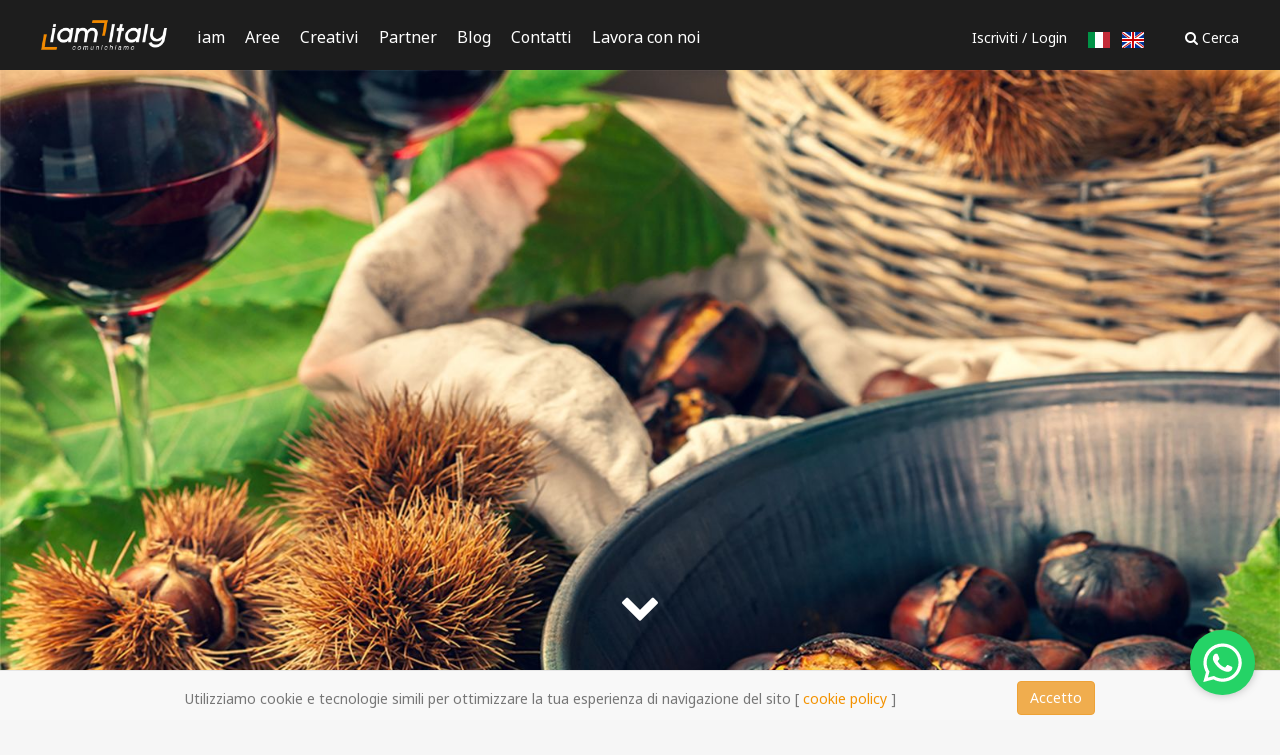

--- FILE ---
content_type: text/html; charset=UTF-8
request_url: https://www.iamitaly.it/blog/network/80/bari.html
body_size: 4596
content:
<!doctype html><html lang="it"><head><meta charset="utf-8" /><meta http-equiv="X-UA-Compatible" content="IE=edge" /><meta name="viewport" content="width=device-width, initial-scale=1.0" /><title>I AM Italy | Blog </title><meta name="description" content="I AM Italy è una piattaforma che promuove il territorio italiano attraverso fotografia, video e contenuti creativi. Offre opportunità di lavoro e visibilità a fotografi e videomaker, e servizi di comunicazione visiva per aziende. Scopri concorsi, corsi di formazione, i nostri partner e come collaborare con noi." /><meta name="keywords" content="Promozione, territorio, fotografia, video, contenuti creativi, opportunità, lavoro, visibilità, fotografi, videomaker, servizi di comunicazione visiva." /><meta name="facebook-domain-verification" content="i5wmsckef3bm7ei5f0hvapml9c40cy" /><meta name="google-signin-client_id" content="581184576470-qqo38jbfcoiskmleaqasic33ibpm82pp.apps.googleusercontent.com" /><base href="https://www.iamitaly.it/"><link href="https://fonts.googleapis.com/css2?family=Noto+Sans:ital,wght@0,400;0,700;1,400;1,700&display=swap" rel="stylesheet" /><link href="https://www.iamitaly.it/common/assets/images/favicon.png" rel="icon" type="image/png" /><link href="dependencies/client/bootstrap-3.3.7/css/bootstrap.min.css" rel="stylesheet" type="text/css" /><link href="dependencies/client/font-awesome-4.7.0/css/font-awesome.min.css" rel="stylesheet" type="text/css" /><link href="cache/frontend/cmp_d4f9306a05a252a42e304bf4965a65bf.css" rel="stylesheet" type="text/css" /></head><body id="body-blog"><aside id="session-crono-reactivate"><iframe src="frontend/ajax/reactivate.php"></iframe></aside><header id="main-header"><div id="main-header-top-bar"><div class="container"><a href="https://www.iamitaly.it/"><img src="https://www.iamitaly.it/common/assets/images/logo-frontend.png" alt="logo" class="main-logo" title="logo" /></a><nav id="main-header-top-bar-menu"><ul class="main-menu"><li class="iam"><a href="chi-siamo.html" title="iam">iam</a></li><li class="networks"><a href="#" title="Aree">Aree</a></li><li class="creatives"><a href="creativi.html" title="Creativi">Creativi</a></li><li class="partners"><a href="partners.html" title="Partner">Partner</a></li><li class="blog"><a href="blog.html" title="Blog">Blog</a></li><li class="contacts"><a href="contatti.html" title="Contatti">Contatti</a></li><li class="collaboration"><a href="lavora-con-noi.html" title="Lavora con noi">Lavora con noi</a></li></ul></nav><nav id="main-header-top-bar-search"><a href="#"><i class="fa fa-search"></i> Cerca</a></nav><nav id="main-header-top-bar-lang"><a href="#" data-lang="it"><img src="https://www.iamitaly.it/common/assets/images/flags/it.png" alt="Italiano" title="Italiano" /></a> <a href="#" data-lang="en"><img src="https://www.iamitaly.it/common/assets/images/flags/en.png" alt="English" title="English" /></a></nav><nav id="main-header-top-bar-submenu"><a href="registrazione.html">Iscriviti</a> / <a href="#" id="link-login">Login</a></nav></div></div><aside id="main-menu-networks"><div class="col-md-4"><dl class="nord"><dt>Nord</dt><dd><a href="network/22/emilia-romagna.html" title="Emilia Romagna">Emilia Romagna</a></dd><dd><a href="network/32/friuli-venezia-giulia.html" title="Friuli-Venezia Giulia">Friuli-Venezia Giulia</a></dd><dd><a href="network/43/liguria.html" title="Liguria">Liguria</a></dd><dd><a href="network/48/lombardia.html" title="Lombardia">Lombardia</a></dd><dd><a href="network/70/piemonte.html" title="Piemonte">Piemonte</a></dd><dd><a href="network/116/trentino-alto-adige.html" title="Trentino-Alto Adige">Trentino-Alto Adige</a></dd><dd><a href="network/122/valle-d-aosta.html" title="Valle d'Aosta">Valle d'Aosta</a></dd><dd><a href="network/124/veneto.html" title="Veneto">Veneto</a></dd></dl></div><div class="col-md-4"><dl class="center"><dt>Centro</dt><dd><a href="network/37/lazio.html" title="Lazio">Lazio</a></dd><dd><a href="network/61/marche.html" title="Marche">Marche</a></dd><dd><a href="network/105/toscana.html" title="Toscana">Toscana</a></dd><dd><a href="network/119/umbria.html" title="Umbria">Umbria</a></dd></dl><dl class="islands"><dt>Isole</dt><dd><a href="network/86/sardegna.html" title="Sardegna">Sardegna</a></dd><dd><a href="network/95/sicilia.html" title="Sicilia">Sicilia</a></dd></dl></div><div class="col-md-4"><dl class="sud"><dt>Sud</dt><dd><a href="network/2/abruzzo.html" title="Abruzzo">Abruzzo</a></dd><dd><a href="network/7/basilicata.html" title="Basilicata">Basilicata</a></dd><dd><a href="network/10/calabria.html" title="Calabria">Calabria</a></dd><dd><a href="network/16/campania.html" title="Campania">Campania</a></dd><dd><a href="network/67/molise.html" title="Molise">Molise</a></dd><dd><a href="network/79/puglia.html" title="Puglia">Puglia</a></dd></dl></div></aside><aside id="main-login"><form id="form-main-login" data-action-url-login="frontend/ajax/login/login.php"><fieldset><legend>Login</legend><aside class="alert alert-feedback">Feedback</aside><div id="box-wrapper-login"><div class="form-group col-md-12"><label for="login-email">Email</label><input id="login-email" name="login-email" type="email" class="form-control" required="required" /></div><div class="form-group col-md-12"><label for="login-password">Password</label><div class="input-group"><span class="input-group-addon"><i class="fa fa-lock" aria-hidden="true"></i></span><input id="login-password" type="password" class="form-control" name="login-password" placeholder="password" required="required" /><span class="input-group-addon"><a href="#" data-view-password="1"><i class="fa fa-eye-slash" aria-hidden="true"></i></a></span></div></div><div class="form-group col-md-12"><button type="submit" class="btn btn-warning">Login</button></div></div></fieldset></form></aside><aside id="search-menu"><div class="wrapper"><form id="form" action="ricerca.html" method="post" class="submitting"><input id="popup-search" type="text" name="site-search" placeholder="Cerca" required="required" /><button id="popup-search-button" type="submit" name="search"><i class="fa fa-search"></i></button></form></div></aside></header><main id="main-blog" class="main-content"><figure class="main-cover"><img src="upload/images/posts/175/real/post_6552013d65e4e.jpg" alt="cover" title="cover" /><aside class="main-cover-link-to-main"><a href="#"><i class="fa fa-chevron-down" aria-hidden="true"></i></a></aside></figure><section class="container"><div class="col-md-8 content-blog"><nav id="navigation-blog-categories"><a href="blog/category/132/cultura.html">Cultura</a> <a href="blog/category/133/eventi.html">Eventi</a> <a href="blog/category/134/food.html">Food</a> <a href="blog/category/135/itinerari.html">Itinerari</a> </nav><h1>Blog &rsaquo; Network &rsaquo; Bari</h1><blockquote id="blog-main-claim">Diventa autore del blog. Iscriviti e partecipa anche tu a condividere: eventi, itinerari, cultura e food del tuo territorio!</blockquote><article><div class="content"><h3><a href="blog/175/bacco-ritorna-a-illuminare-le-gnostre-una-delle-sagre-pugliesi-piu-rinomate..html">Bacco ritorna a illuminare le gnostre: una delle sagre pugliesi più rinomate.</a></h3><p><time datetime="2023-11-13 11:58:00"><a href="#"><i class="fa fa-clock-o" aria-hidden="true"></i> 13 novembre 2023</a></time> <p>Bacco fa il suo ritorno glorioso nelle gnostre di Noci con l'annuale e attesissimo evento "Bacco nelle Gnostre"</p></p><nav><a href="blog/network/80/bari.html">Bari</a> <a href="blog/category/133/eventi.html">Eventi</a></nav></div><figure><a href="blog/175/bacco-ritorna-a-illuminare-le-gnostre-una-delle-sagre-pugliesi-piu-rinomate..html"><img src="upload/images/posts/175/thumb/thumb_post_6552013d65e4e.jpg" alt="Bacco ritorna a illuminare le gnostre: una delle sagre pugliesi più rinomate." title="Bacco ritorna a illuminare le gnostre: una delle sagre pugliesi più rinomate." class="thumbnail" /></a></figure></article><article><div class="content"><h3><a href="blog/122/polignano-a-mare-tra-storia-mare-e-sapori-della-puglia.html">Polignano a Mare: tra storia, mare e sapori della Puglia</a></h3><p><time datetime="2023-05-15 12:05:00"><a href="#"><i class="fa fa-clock-o" aria-hidden="true"></i> 15 maggio 2023</a></time> <p>Polignano a Mare è una splendida città sulla costa dell'Adriatico, situata nella regione italiana della Puglia. Questa città costiera è famosa per i suoi panorami mozzafiato, le acque cristalline e le grotte marine, ed è una delle destinazioni turistiche più popolari della Puglia.</p></p><nav><a href="blog/network/80/bari.html">Bari</a> <a href="blog/category/132/cultura.html">Cultura</a></nav></div><figure><a href="blog/122/polignano-a-mare-tra-storia-mare-e-sapori-della-puglia.html"><img src="upload/images/posts/122/thumb/thumb_articolo_6462042dc85a3.jpg" alt="Polignano a Mare: tra storia, mare e sapori della Puglia" title="Polignano a Mare: tra storia, mare e sapori della Puglia" class="thumbnail" /></a></figure></article><article><div class="content"><h3><a href="blog/109/-sagra-dell-uva-di-rutigliano-58esima-edizione.html">“Sagra dell’uva” di Rutigliano 58esima edizione</a></h3><p><time datetime="2022-10-06 17:25:00"><a href="#"><i class="fa fa-clock-o" aria-hidden="true"></i> 06 ottobre 2022</a></time> <p>Imperdibile occasione per partecipare a degustazioni, laboratori gastronomici, nonché per valorizzare i prodotti più amati del nostro territorio nazionale.<b>Sport, musica, celebri ospiti, mercatini dell'artigianato e la mostra pomologica</b> che prevede l'esposizione di uve da tavole antiche, sono solo alcuni punti del ricco programma. Una sagra celebre e ogni anno molto seguita.</p></p><nav><a href="blog/network/80/bari.html">Bari</a> <a href="blog/category/133/eventi.html">Eventi</a></nav></div><figure><a href="blog/109/-sagra-dell-uva-di-rutigliano-58esima-edizione.html"><img src="upload/images/posts/109/thumb/thumb_iam_633edf367a953.jpg" alt="“Sagra dell’uva” di Rutigliano 58esima edizione" title="“Sagra dell’uva” di Rutigliano 58esima edizione" class="thumbnail" /></a></figure></article><nav class="navigation-pagination"></nav><ins title="adsense" data-action="typewriter" data-typewriter="#typewriter-697ca8559c75c" data-typewriter-related="#typewriter-697ca8559c75c-related" class="typewriter footer"><div id="typewriter-697ca8559c75c"><p>Fai conoscere le meraviglie del tuo territorio sul Blog.</p></div><span id="typewriter-697ca8559c75c-related" class="typed-text"></span></ins><aside id="box-newsletter" class="col-md-12"><form id="newsletter" class="form-inline" data-action-url-newsletter-registration="frontend/ajax/newsletter/newsletter.php"><fieldset><legend>Iscriviti alla nostra Newsletter</legend><div id="box-newsletter-input"><input type="email" name="email" class="form-control" placeholder="Inserisci qui la tua email" /><button type="submit" class="btn btn-warning">Iscriviti</button></div></fieldset></form></aside><aside class="col-md-12"><ins title="adsense" class="adsense footer"><a href="https://www.ctm-italia.it/" target="_blank"><img src="https://www.iamitaly.it/frontend/assets/img/adv/ctm_2025_h.jpg" alt="" /></a></ins></aside></div><div class="col-md-4 sidebar-blog"><ins title="adsense" class="adsense sidebar"><a href="https://www.birrificiodelsannio.it/" target="_blank"><img src="https://www.iamitaly.it/frontend/assets/img/adv/birrificio-del-sannio_v.jpg" alt="" /></a></ins><ins title="Scopri di più" class="adsense"><a href="https://www.arteteco.it/" target="_blank"><img src="https://www.iamitaly.it/frontend/assets/img/adv/blog/arteteco.jpg" alt="Scopri di più" /></a></ins><ins title="Scopri di più" class="adsense"><a href="https://www.ctm-italia.it/" target="_blank"><img src="https://www.iamitaly.it/frontend/assets/img/adv/blog/ctm.jpg" alt="Scopri di più" /></a></ins><ins title="Scopri di più" class="adsense"><a href="https://www.birrificiodelsannio.it/" target="_blank"><img src="https://www.iamitaly.it/frontend/assets/img/adv/blog/birrificio-del-sannio.jpg" alt="Scopri di più" /></a></ins><ins title="Scopri di più" class="adsense"><a href="https://www.vitalearredamenti.it/" target="_blank"><img src="https://www.iamitaly.it/frontend/assets/img/adv/blog/vitale-arredamenti.jpg" alt="Scopri di più" /></a></ins><ins title="Scopri di più" class="adsense"><a href="https://www.castellodellettore.com/" target="_blank"><img src="https://www.iamitaly.it/frontend/assets/img/adv/blog/castello-dell-ettore.jpg" alt="Scopri di più" /></a></ins><ins title="Scopri di più" class="adsense"><a href="https://www.chaletnatura.it/" target="_blank"><img src="https://www.iamitaly.it/frontend/assets/img/adv/blog/chalet-natura.jpg" alt="Scopri di più" /></a></ins><ins title="Scopri di più" class="adsense"><a href="https://www.lepupe.it/" target="_blank"><img src="https://www.iamitaly.it/frontend/assets/img/adv/blog/le-pupe.jpg" alt="Scopri di più" /></a></ins></div></section></main><footer id="main-footer"><div class="container"><div class="row"><div id="main-footer-address" class="col-md-4"><address class="vcard"><p class="h4">Contatti</p><p class="org">I am Italy</p><p class="adr"><i class="fa fa-map-marker" aria-hidden="true"></i> Sede: Via Ciriaco Bocchini, 63, San Giorgio del Sannio, BN, Italia</p><p class="vat"><span class="type"><i class="fa fa-id-card-o" aria-hidden="true"></i> P. IVA</span>: 00991950627</p><p class="email"><span class="type"><i class="fa fa-envelope-o" aria-hidden="true"></i> Email</span>: <a href="mailto:info@iamitaly.it" class="value">info@iamitaly.it</a></p><p class="tel"><span class="type"><i class="fa fa-phone" aria-hidden="true"></i> Telefono</span>: <a href="tel:+39082458388" class="value">+39 0824 58388</a></p></address></div><div id="main-footer-menu" class="col-md-3"><ul class="main-menu"><li class="iam"><a href="chi-siamo.html" title="iam">iam</a></li><li class="creatives"><a href="creativi.html" title="Creativi">Creativi</a></li><li class="partners"><a href="partners.html" title="Partner">Partner</a></li><li class="blog"><a href="blog.html" title="Blog">Blog</a></li><li class="contacts"><a href="contatti.html" title="Contatti">Contatti</a></li><li class="collaboration"><a href="lavora-con-noi.html" title="Lavora con noi">Lavora con noi</a></li><li class="gdpr"><a href="privacy-policy.html" title="Privacy Policy">Privacy Policy</a></li></ul></div><div id="main-footer-social" class="col-md-3"><a href="registrazione.html" class="registration">Iscriviti <i class="fa fa-user" aria-hidden="true"></i></a><section><h4>Seguici su</h4><ul class="social"><li><a href="https://www.facebook.com/iamitalycommunity" target="_blank" title="Facebook"><i class="fa fa-facebook" aria-hidden="true"></i></a></li><li><a href="https://www.youtube.com/channel/UC5wnMI4W3Kr6mi6Wv40WL0Q" target="_blank" title="YouTube"><i class="fa fa-youtube" aria-hidden="true"></i></a></li><li><a href="https://www.instagram.com/iamitalycommunity/" target="_blank" title="Instagram"><i class="fa fa-instagram" aria-hidden="true"></i></a></li><li><a href="https://www.linkedin.com/company/iam-italy" target="_blank" title="LinkedIn"><i class="fa fa-linkedin" aria-hidden="true"></i></a></li></ul></section></div><div id="main-footer-buttons" class="col-md-2"><a href="lavora-con-noi.html" class="promoter">Diventa un promoter</a></div></div></div><aside class="copyright">@2026 iamitaly.it - <a href="https://www.arteteco.it" target="_blank">Concept & Design Artèteco</a></aside></footer><div id="cookie_directive_container" class="container"><nav class="navbar navbar-default navbar-fixed-bottom"><div class="container"><div class="navbar-inner navbar-content-center" id="cookie_accept"><a href="#" class="btn btn-warning pull-right">Accetto</a><p class="text-muted credit pull-left">Utilizziamo cookie e tecnologie simili per ottimizzare la tua esperienza di navigazione del sito [ <a href="privacy-policy.html">cookie policy</a> ]</p></div></div></nav></div><script src="https://www.googletagmanager.com/gtag/js?id=G-MX1VRS92RD"></script><script src="dependencies/client/jquery/jquery-3.6.0.min.js"></script><script src="dependencies/client/bootstrap-3.3.7/js/bootstrap.min.js"></script><script src="dependencies/client/typed.js/typed.js"></script><script src="https://connect.facebook.net/en_US/sdk.js"></script><script src="https://apis.google.com/js/api:client.js"></script><script src="https://getchat.app/assets/js/min/getchatapp.js"></script><script src="cache/frontend/cmp_1eef980a5ad60d18f12d7b4366a77363.js"></script></body></html>

--- FILE ---
content_type: text/html; charset=UTF-8
request_url: https://www.iamitaly.it/frontend/ajax/reactivate.php
body_size: -187
content:
<!doctype html><html lang="it"><head><title>Refresh</title><meta http-equiv="refresh" content="30" /></head><body></body></html>

--- FILE ---
content_type: text/css
request_url: https://www.iamitaly.it/cache/frontend/cmp_d4f9306a05a252a42e304bf4965a65bf.css
body_size: 3120
content:
:root{--hr-color:#f39200;--border-banner-color:#f39200;--brand-buttons-link-bgcolor:#f39200;--brand-buttons-link-hover-bgcolor:#fff;--brand-buttons-link-color:#fff;--brand-buttons-link-hover-color:#f39200;--main-font-color:#000;--main-styled-color:#d85629;--main-header-mobile-menu-background-color:#1d1d1d;--main-header-mobile-menu-color:#fff;--main-header-mobile-menu-link-color:#fff;--main-header-mobile-menu-link-hover-color:#f39200;--header-background-color:#1d1d1d;--header-font-color:#fff;--header-mobile-background-color:#000;--header-mobile-font-color:#fff;--header-link-color:#fff;--header-link-hover-color:#f39200;--footer-background-color:#1d1d1d;--footer-font-color:#fff;--footer-link-color:#fff;--footer-link-hover-color:#f39200;--footer-social-link-bgcolor:#f39200;--footer-social-link-hover-bgcolor:#fff;--footer-social-link-color:#1d1d1d;--footer-social-link-hover-color:#f39200;--footer-buttons-link-bgcolor:#f39200;--footer-buttons-link-hover-bgcolor:#fff;--footer-buttons-link-color:#fff;--footer-buttons-link-hover-color:#f39200;--icons-bgcolor:#f39200;--icons-color:#fff;--blog-labels-bgcolor:#f39200;--blog-labels-color:#fff;--sections-blog-color:#f39200;--border-box-registration:#f39200;--background-active-box-registration:rgba(243,146,0,0.2);--color-spinner:#f39200;}body{color:var(--main-font-color);font-family:'Noto Sans',sans-serif;}a{transition:0.3s;}hr:not(.default){border-top-color:var(--hr-color);}@media (min-width:1200px){.container{width:940px !important;}}video:focus{outline:none;}header#main-header{background-color:var(--header-background-color);color:var(--header-font-color);}header#main-header div#main-header-top-bar{padding:2rem 0;}header#main-header div#main-header-top-bar .container{width:96% !important;}header#main-header div#main-header-top-bar a{font-size:1.4rem;text-decoration:none;color:#fff;}header#main-header div#main-header-top-bar a:hover{color:#f39200;}header#main-header div#main-header-top-bar img.main-logo{width:auto;height:3rem;float:left;margin-right:2rem;}header#main-header div#main-header-top-bar nav#main-header-top-bar-menu{display:table;float:left;position:relative;top:0.6rem;}header#main-header div#main-header-top-bar nav#main-header-top-bar-menu ul.main-menu{list-style-type:none;margin:0;padding:0;}header#main-header div#main-header-top-bar nav#main-header-top-bar-menu ul.main-menu li{display:inline-block;margin:0 1rem;list-style-type:none;}header#main-header div#main-header-top-bar nav#main-header-top-bar-menu ul.main-menu li a{font-size:1.6rem;text-decoration:none;color:var(--header-link-color);}header#main-header div#main-header-top-bar nav#main-header-top-bar-menu ul.main-menu li a:hover{color:var(--header-link-hover-color);}header#main-header div#main-header-top-bar nav#main-header-top-bar-submenu{display:table;float:right;position:relative;top:0.8rem;margin-left:1rem;}header#main-header div#main-header-top-bar nav#main-header-top-bar-lang{display:table;float:right;position:relative;top:0.8rem;margin-left:1rem;}header#main-header div#main-header-top-bar nav#main-header-top-bar-lang a{margin-left:1rem;}header#main-header div#main-header-top-bar nav#main-header-top-bar-search{display:table;float:right;position:relative;top:0.8rem;margin-left:4rem;}header#main-header div#main-header-top-bar nav#main-header-top-bar-search a{}header#main-header #main-menu-networks{display:none;position:absolute;z-index:1;background-color:#fff;color:var(--main-font-color);width:800px;padding:2rem;font-size:1.6rem;box-shadow:0 0 10px 0 rgba(50,50,50,0.75);}header#main-header #main-menu-networks:after{content:'';position:absolute;top:0;left:40px;width:0;height:0;border:10px solid transparent;border-bottom-color:#fff;border-top:0;margin-left:-10px;margin-top:-10px;}header#main-header #main-menu-networks dl dt{font-weight:bolder;text-transform:uppercase;border-bottom:0.5rem solid #f39200;margin-bottom:1rem;}header#main-header #main-menu-networks dl dd a{color:var(--main-font-color) !important;line-height:2.4rem;}header#main-header #main-login{display:none;position:absolute;z-index:1;background-color:#fff;color:var(--main-font-color);width:500px;padding:2rem;font-size:1.6rem;box-shadow:0 0 10px 0 rgba(50,50,50,0.75);}header#main-header #main-login:after{content:'';position:absolute;top:0;left:80%;width:0;height:0;border:10px solid transparent;border-bottom-color:#fff;border-top:0;margin-left:-10px;margin-top:-10px;}header#main-header #search-menu{position:fixed;width:100%;height:20em;top:-20em;left:0;right:0;white-space:nowrap;z-index:9999;background:-moz-linear-gradient(top,rgba(0,0,0,0.8) 0%,rgba(0,0,0,0.8) 50%,rgba(0,0,0,0.01) 100%);background:-webkit-gradient(linear,left top,left bottom,color-stop(0%,rgba(0,0,0,0.8)),color-stop(50%,rgba(0,0,0,0.8)),color-stop(100%,rgba(0,0,0,0.01)));background:-webkit-linear-gradient(top,rgba(0,0,0,0.8) 0%,rgba(0,0,0,0.8) 50%,rgba(0,0,0,0.01) 100%);background:-o-linear-gradient(top,rgba(0,0,0,0.8) 0%,rgba(0,0,0,0.8) 50%,rgba(0,0,0,0.01) 100%);background:-ms-linear-gradient(top,rgba(0,0,0,0.8) 0%,rgba(0,0,0,0.8) 50%,rgba(0,0,0,0.01) 100%);background:linear-gradient(to bottom,rgba(0,0,0,0.8) 0%,rgba(0,0,0,0.8) 50%,rgba(0,0,0,0.01) 100%);filter:progid:DXImageTransform.Microsoft.gradient(startColorstr="#cc000000",endColorstr="#1a000000",GradientType=0);opacity:0;visibility:hidden;-webkit-transition:500ms ease all;-moz-transition:500ms ease all;transition:500ms ease all;}header#main-header #search-menu.toggled{top:0;opacity:1;visibility:visible;}header#main-header #search-menu .wrapper{position:relative;margin:3em auto 0 auto;padding:0 1em;}header#main-header #search-menu .wrapper input{width:90%;padding:0 0 0.125em 0;background:transparent;border:none;border-bottom:3px solid #bfbfbf;font-size:4em;color:#bfbfbf;}header#main-header #search-menu .wrapper input:focus{outline:none;}header#main-header #search-menu .wrapper button{position:absolute;display:block;width:10%;right:0;top:0;background:transparent;border:none;color:#bfbfbf;font-size:4em;-webkit-transition:500ms ease all;-moz-transition:500ms ease all;transition:500ms ease all;}header#main-header #search-menu .wrapper button:hover{color:#fff;}header#main-header #search-menu .wrapper button:focus{outline:none;}header#main-header #search-icon{padding:0 0.5em 0.25em 0.5em;font-size:5em;cursor:pointer;color:#bfbfbf;text-align:center;-webkit-transition:500ms ease all;-moz-transition:500ms ease all;transition:500ms ease all;}header#main-header #search-icon:hover{color:#fff;}main.main-content{min-height:40rem;z-index:1;}footer#main-footer{position:relative;background-color:var(--footer-background-color);color:var(--footer-font-color);padding:10rem 2rem 4rem;z-index:2;}footer#main-footer > .container > .row{display:flex;}footer#main-footer h4{margin-top:0;padding-top:0;}footer#main-footer a{font-size:1.4rem;text-decoration:none;color:var(--footer-link-color);}footer#main-footer a:hover{color:var(--footer-link-hover-color);}footer#main-footer div#main-footer-address{display:flex;}footer#main-footer div#main-footer-address address.vcard{position:absolute;margin:0;padding:0;bottom:0;}footer#main-footer div#main-footer-address address.vcard p{margin-bottom:2rem;}footer#main-footer div#main-footer-address address.vcard p:last-of-type{margin-bottom:0;}footer#main-footer div#main-footer-address address.vcard p.org{display:none;}footer#main-footer div#main-footer-address address.vcard p i.fa{display:inline-block;color:var(--footer-social-link-hover-color);width:2rem;text-align:center;margin-right:1rem;font-size:1.4rem;}footer#main-footer div#main-footer-menu ul.main-menu{list-style-type:none;margin:0;padding:0;}footer#main-footer div#main-footer-menu ul.main-menu li{}footer#main-footer div#main-footer-social section{position:absolute;bottom:0;}footer#main-footer div#main-footer-social ul.social{list-style-type:none;margin:0;padding:0;}footer#main-footer div#main-footer-social ul.social li{display:inline-block;margin-right:0.4rem;}footer#main-footer div#main-footer-social ul.social li a{display:flex;padding:0.6rem 0;align-items:center;background-color:var(--footer-social-link-bgcolor);color:var(--footer-social-link-color);min-width:3rem;text-align:center;border-radius:0.6rem;font-size:1.6rem;}footer#main-footer div#main-footer-social ul.social li a:hover{background-color:var(--footer-social-link-hover-bgcolor);color:var(--footer-social-link-hover-color);}footer#main-footer div#main-footer-social ul.social li a i{display:inline-block;margin:0 auto;text-align:center;}footer#main-footer div#main-footer-social a.registration{padding:0.6rem;font-size:1.8rem;display:table;background-color:var(--footer-buttons-link-bgcolor);color:var(--footer-buttons-link-color);text-transform:uppercase;text-align:center;}footer#main-footer div#main-footer-buttons a{padding:1rem;display:table;background-color:var(--footer-buttons-link-bgcolor);color:var(--footer-buttons-link-color);text-transform:uppercase;text-align:center;}footer#main-footer div#main-footer-buttons a.vote{padding:0.6rem;font-size:1.8rem;}footer#main-footer div#main-footer-buttons a.promoter{padding:0.6rem;font-size:1.3rem;}footer#main-footer div#main-footer-buttons a:hover{background-color:var(--footer-buttons-link-hover-bgcolor);color:var(--footer-buttons-link-hover-color);}footer#main-footer p#main-footer-copyright{padding-top:3rem;text-align:center;}footer#main-footer aside.copyright{margin-top:4rem;font-size:1.3rem;text-align:center;}footer#main-footer aside.copyright a{font-size:1.3rem;color:var(--footer-buttons-link-hover-color);}#cookie_directive_container nav{padding-top:1rem;}#cookie_directive_container nav p{padding-top:0.8rem;}#cookie_directive_container nav p a{color:var(--footer-buttons-link-bgcolor);text-decoration:none;}#main-login aside.alert-feedback{display:none;clear:both;}aside#session-crono-reactivate{display:none;}aside#box-newsletter.large{margin-top:6rem !important;margin-bottom:2rem !important;}aside#box-newsletter.large form{position:relative;display:block;width:80%;margin-left:auto;margin-right:auto;}aside#box-newsletter{margin-top:7rem;margin-bottom:7rem;}aside#box-newsletter form#newsletter legend{font-size:22px;font-weight:bolder;color:var(--main-font-color);text-transform:uppercase;border-bottom:0;}aside#box-newsletter form#newsletter input[type=email]{width:70%;margin-right:4%;}aside#box-newsletter form#newsletter button[type=submit]{width:26%;font-weight:bolder;text-transform:uppercase;}div.main-cover-carousel{position:relative;margin-bottom:4rem;height:80rem;overflow:hidden;}div.main-cover-carousel div.item{height:80rem;background-repeat:no-repeat;background-size:cover;background-position:center center;}figure.main-cover{position:relative;}figure.main-cover aside.main-cover-link-to-main{position:fixed;top:80vh;left:50%;transform:translate(-50%,0);display:table;z-index:0;}figure.main-cover-video aside.main-cover-link-to-main{top:86vh;}figure.main-cover-video iframe{width:100%;min-height:76rem;border:0;}figure.main-cover aside.main-cover-link-to-main a{color:#fff !important;text-decoration:none !important;font-size:4rem;font-weight:normal;}.pagination .active span{background-color:transparent !important;border-color:transparent !important;color:var(--blog-labels-bgcolor) !important;}.pagination>li>a,.pagination>li>span,.pagination>li>a:focus,.pagination>li>a:hover,.pagination>li>span:focus,.pagination>li>span:hover{background-color:transparent !important;border-color:transparent !important;}ins.adsense{position:relative;width:100%;}ins.adsense img{position:relative;width:100%;height:auto;margin-bottom:3rem;}ins.adsense.main-header{width:80rem;height:10rem;background-size:80%;}ins.adsense.main-footer{display:block;width:96%;height:30rem;margin:2rem auto;}ins.typewriter{display:table;position:relative;width:100%;text-decoration:none;font-size:2.4rem;margin:2rem auto;border:0.8rem solid transparent;background-image:linear-gradient(0deg,white 0%,white 100%),linear-gradient(0deg,var(--border-banner-color) 0%,var(--border-banner-color) 100%),linear-gradient(0deg,transparent 0%,transparent 100%),linear-gradient(0deg,transparent 0%,transparent 100%),linear-gradient(0deg,var(--border-banner-color) 0%,var(--border-banner-color) 100%);background-origin:padding-box,border-box,border-box,border-box,border-box;background-repeat:no-repeat;background-size:100% 100%,2.4rem 2.4rem,50% 50%,50% 50%,2.4rem 2.4rem;background-position:top left,top left,top right,bottom left,bottom right;padding:3rem 2rem 2rem;}ins.typewriter > div{display:none;}ins.typewriter.sidebar{min-height:20rem;}ins.typewriter.footer{min-height:18rem;margin:0 auto 4rem;}ins.typewriter.middle{min-height:18rem;margin:4rem auto 0;top:2rem;}#body-home ins.typewriter{min-height:18rem;margin:0 auto 7rem;}ins.overtaking{width:100%;height:30rem;display:inline-block;background:url('../../frontend/assets/img/overtaking.jpg') transparent no-repeat center bottom;background-size:100%;border:1px solid #eee;text-decoration:none;}ins.overtaking a{padding:0.6rem;display:table;background-color:#1d1d1d;color:#fff;text-transform:uppercase;text-align:center;font-size:2.2rem;margin:6rem auto 0;text-decoration:none;}body,body > main{background-color:#f6f6f6;}#main-search > section.container,#main-registration > section.container,#main-contests > section.container,#main-partners > section.container,#main-creatives > section.container,#main-collaboration > section.container,body section.container > .col-md-8{background-color:#fff;padding-top:2rem;padding-bottom:2rem;border-radius:5px;}.blog-sections,ins.overtaking{background-color:#fff;border-radius:5px;}body#body-partner main#main-partner div.article-partner{border-radius:5px;}header#main-header{position:sticky;top:0;z-index:100;}a.whatsapp-button{position:fixed;width:60px;height:60px;bottom:40px;right:40px;background-color:#25d366;color:#fff;border-radius:50px;text-align:center;font-size:30px;z-index:100;}a.whatsapp-button:hover{color:#fff;}a.whatsapp-button i{margin-top:16px;}#gcaMainCardPoweredBy{display:none;}body#body-blog main#main-blog figure.main-cover{padding-bottom:4rem;}body#body-blog main#main-blog figure.main-cover img{width:100%;height:auto;}body#body-blog #blog-main-claim,body#body-blog #blog-main-author-bio{display:block;font-size:1.6rem;margin-top:1rem;position:relative;width:100%;float:left;}body#body-blog #blog-main-author-bio figure{width:14rem;height:14rem;float:left;margin-right:1rem;}body#body-blog #blog-main-author-bio figure img{width:100%;height:auto;}body#body-blog main#main-blog{padding-bottom:4rem;}body#body-blog main#main-blog nav#navigation-blog-categories{display:block;margin-bottom:4rem;}body#body-blog main#main-blog nav#navigation-blog-categories a{display:inline-block;margin-right:0.2rem;font-size:1.6rem;text-align:center;padding:0.4rem 0.8rem;background-color:var(--blog-labels-bgcolor) !important;color:var(--blog-labels-color) !important;min-width:4rem;}body#body-blog main#main-blog div.content-blog > h1{padding:0 0 2rem 0;margin:0;font-size:3rem;font-weight:bolder;width:100%;float:left;clear:both;}body#body-blog main#main-blog article{position:relative;width:100%;padding:2rem 2rem 2rem 2rem;float:left;clear:both;}body#body-blog main#main-blog article div.content{position:relative;width:68%;float:right;padding-left:2rem;}body#body-blog main#main-blog article div.content h3{margin-top:0.2rem;padding-top:0;display:table;font-weight:bolder;}body#body-blog main#main-blog article div.content h3 a{color:var(--main-font-color) !important;}body#body-blog main#main-blog article div.content time{}body#body-blog main#main-blog article div.content time a{color:#666 !important;}body#body-blog main#main-blog article div.content nav{display:block;margin-top:2rem;}body#body-blog main#main-blog article div.content nav a{text-align:center;padding:0.4rem 0.8rem;background-color:var(--blog-labels-bgcolor) !important;color:var(--blog-labels-color) !important;}body#body-blog main#main-blog article.open{background:#f39200;}body#body-blog main#main-blog article.closed{background:#ccc;}body#body-blog main#main-blog article figure{width:30%;float:left;}body#body-blog main#main-blog article figure img{width:100%;height:auto;}body#body-blog main#main-blog .content-blog .adsense{width:100%;height:20rem;}body#body-blog main#main-blog .sidebar-blog .adsense{width:100%;height:30rem;margin-bottom:3rem;}body#body-blog main#main-blog .sidebar-blog .blog-sections{width:100%;border:1px solid #eee;margin-bottom:3rem;}body#body-blog main#main-blog .sidebar-blog .blog-sections figure{display:block;width:90%;margin:0 auto;}body#body-blog main#main-blog .sidebar-blog .blog-sections figure img{width:100%;padding-bottom:2rem;}body#body-blog main#main-blog .sidebar-blog .blog-sections figure figcaption{font-size:2.2rem;padding-top:1rem;padding-bottom:2rem;}body#body-blog main#main-blog .sidebar-blog .blog-sections figure figcaption .fa{color:var(--sections-blog-color);}body#body-blog ins.overtaking{margin-bottom:2rem !important;}body#body-blog ins.typewriter.footer{min-height:14rem !important;margin:4rem auto -2rem !important;}

--- FILE ---
content_type: application/javascript
request_url: https://www.iamitaly.it/cache/frontend/cmp_1eef980a5ad60d18f12d7b4366a77363.js
body_size: 2068
content:
var $wbn={};$(function(){$(document).on('click','a[href=\\#]',function(evt){evt.preventDefault()});$(document).on('submit','form:not(.submitting)',function(evt){evt.preventDefault()});$('[data-toggle="tooltip"]').tooltip();if($('[data-toggle=confirmation]').length>1){$('[data-toggle=confirmation]').confirmation({rootSelector:'[data-toggle=confirmation]',})}$('a[data-view-password]').on('click',function(evt){evt.preventDefault();var $ths=$(this);var $box=$ths.closest('.input-group');var $input=$box.find('input');var $i=$ths.find('i');if($input.attr('type')=='text'){$input.attr('type','password');$i.addClass('fa-eye-slash').removeClass('fa-eye')}else{$input.attr('type','text');$i.removeClass('fa-eye-slash').addClass('fa-eye')}})});$(function(){$('#main-header-top-bar-lang a').on('click',function(evt){var $ths=$(this);var lang=$ths.data('lang');document.cookie='wbn-site-language='+lang;location.reload()});var videoMuted=false;$('body#body-contest-item-vote main#main-contest-item-vote #carousel-contest-items').carousel({interval:5000});$('body#body-creative main#main-creative #carousel-creative-items').carousel({interval:5000});$('body#body-partnership main#main-partnership figure.main-cover figcaption a').on('click',function(evt){evt.preventDefault();$('html, body').animate({scrollTop:$('form.form-partnership').offset().top},2000)});$('body#body-contest main#main-contest dl#contest-regulation dd').on({'show.bs.collapse':function(){$('a[href="#'+this.id+'"] span.glyphicon-chevron-down').removeClass('glyphicon-chevron-down').addClass('glyphicon-chevron-up')},'hide.bs.collapse':function(){$('a[href="#'+this.id+'"] span.glyphicon-chevron-up').removeClass('glyphicon-chevron-up').addClass('glyphicon-chevron-down')}});$(document).on('click','[data-toggle="lightbox"]',function(evt){evt.preventDefault();$(this).ekkoLightbox()});$(window).on('scroll',function(){if(!videoMuted){$('video').prop('muted',false);videoMuted=true}});$('textarea[maxlength]').on('keyup',function(evt){var $ths=$(this);var id=$ths.attr('id');var $counter=$('label[for="'+id+'"]');var maxLength=parseInt($ths.attr('maxlength'));var limit=0;if($counter.length>0){limit=maxLength-$ths.val().length;$counter.find('span.label-integration strong').html(limit)}});$('aside.main-cover-link-to-main a').on('click',function(evt){evt.preventDefault();var $ths=$(this);var $box=$ths.closest('figure');if($box.length>0){var $next=$box.next('section.container');if($next.length>0){$([document.documentElement,document.body]).animate({scrollTop:$next.offset().top-10},2000)}}});$('body#body-blog .navigation-pagination li a').on('click',function(evt){evt.preventDefault();var $ths=$(this);var _paginationRef=$ths.attr('data-page-ref');var _url=location.href.toString();if(_url.indexOf('/page-')>=0){_url=_url.split('/page-');_url=_url[0]+'/page-'+_paginationRef+'.html'}else{_url=_url.replace('.html','/page-'+_paginationRef+'.html')}location.href=_url});$('[data-action="typewriter"]').each(function(){var $ths=$(this);var _id=$ths.attr('data-typewriter');var _idRelated=$ths.attr('data-typewriter-related');new Typed(_idRelated,{typeSpeed:40,stringsElement:_id,loop:true,loopCount:100,backDelay:2000,fadeOut:true,fadeOutClass:'typed-fade-out',fadeOutDelay:1000,})})});$(function(){$('#main-login #form-main-login').on('submit',function(evt){var $ths=$(this);var data=$ths.serialize();var url=$ths.data('action-url-login');var $boxFeedback=$('#main-login aside.alert-feedback');$.ajax({type:'POST',url:url,data:data,dataType:'json',cache:false,beforeSend:function(){},error:function(request,status,error){},success:function($result){if($result.report=='success'){location.reload()}else{$boxFeedback.addClass('alert-danger').fadeIn().html($result.msg).fadeIn()}}})});$('a[data-action-url-logout]').on('click',function(evt){var $ths=$(this);var url=$ths.data('action-url-logout');$.ajax({type:'GET',url:url,dataType:'json',cache:false,beforeSend:function(){},error:function(request,status,error){},success:function($result){if($result.report=='success'){location.reload()}}})})});$(function(){$('form[data-action-url-newsletter-registration]').on('submit',function(evt){var $ths=$(this);var data=$ths.serialize();var url=$ths.data('action-url-newsletter-registration');var $boxRegistration=$ths.find('#box-newsletter-input');$.ajax({type:'POST',url:url,data:data,dataType:'json',cache:false,beforeSend:function(){},error:function(request,status,error){},success:function($result){$boxRegistration.fadeOut().html($result.msg).fadeIn()}})})});$(function(){$('#cookie_accept a').on('click',function(){document.cookie='iamitaly-gdpr=consent';$('#cookie_directive_container').fadeOut('slow')})});window.dataLayer=window.dataLayer||[];function gtag(){dataLayer.push(arguments)}gtag('js',new Date());gtag('config','G-MX1VRS92RD');$(function(){var $mainMenuAreasLink=$('#main-header #main-header-top-bar .networks');var $mainSubmenu=$('header#main-header #main-menu-networks');if($mainMenuAreasLink.length>0&&$mainSubmenu.length>0){$mainMenuAreasLink.on('click',function(evt){evt.preventDefault();$mainSubmenu.fadeToggle();var $ths=$(this);var left=$ths.offset().left;$mainSubmenu.css('left',left-20)})}var $mainLoginLink=$('#main-header #main-header-top-bar #link-login');var $mainLogin=$('header#main-header #main-login');if($mainLoginLink.length>0&&$mainLogin.length>0){$mainLoginLink.on('click',function(evt){evt.preventDefault();$mainLogin.fadeToggle();var $ths=$('#main-header #main-header-top-bar #link-login');var left=$ths.offset().left;$mainLogin.css('left',left-386)})}});$(function(){$('#search-menu').removeClass('toggled');$('#main-header-top-bar-search a').on('click',function(evt){evt.preventDefault();evt.stopPropagation();$('#search-menu').toggleClass('toggled');$('#popup-search').focus()});$('#search-menu input').on('click',function(evt){evt.stopPropagation()});$('#search-menu, body').on('click',function(){$('#search-menu').removeClass('toggled')})});!function(f,b,e,v,n,t,s){if(f.fbq)return;n=f.fbq=function(){n.callMethod?n.callMethod.apply(n,arguments):n.queue.push(arguments)};if(!f._fbq)f._fbq=n;n.push=n;n.loaded=!0;n.version='2.0';n.queue=[];t=b.createElement(e);t.async=!0;t.src=v;s=b.getElementsByTagName(e)[0];s.parentNode.insertBefore(t,s)}(window,document,'script','https://connect.facebook.net/en_US/fbevents.js');fbq('init','968483753968072');fbq('track','PageView');document.addEventListener('DOMContentLoaded',function(){var gcaMain=new GetChatApp({mobileNumber:'+393391158408',titleMessage:'Contattaci',welcomeMessage:'Ciao, come possiamo aiutarti?',position:'right',platforms:{whatsapp:true,facebook:false,email:false,instagram:false,telegram:false,},facebookPageId:'',gcaEmailAddress:'',gcaEmailSubject:'',gcaInstagramUsername:'',gcaTelegramUsername:'',})});